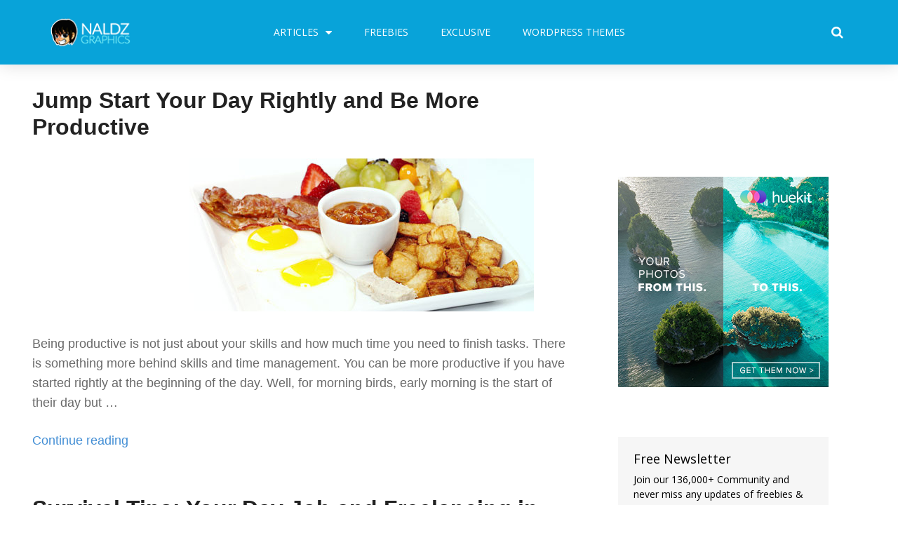

--- FILE ---
content_type: text/html; charset=UTF-8
request_url: https://naldzgraphics.net/tag/day/
body_size: 19064
content:
<!DOCTYPE html>
<html lang="en-US" prefix="og: http://ogp.me/ns#">
<head>
	<meta charset="UTF-8">
	<meta name="viewport" content="width=device-width, initial-scale=1.0, viewport-fit=cover" />		<meta name='robots' content='max-image-preview:large' />

<!-- Search Engine Optimization by Rank Math - https://s.rankmath.com/home -->
<title>day - Naldz Graphics</title>
<meta name="robots" content="follow, noindex"/>
<meta property="og:locale" content="en_US">
<meta property="og:type" content="object">
<meta property="og:title" content="day - Naldz Graphics">
<meta property="og:url" content="https://naldzgraphics.net/tag/day/">
<meta property="og:site_name" content="Naldz Graphics">
<meta name="twitter:card" content="summary_large_image">
<meta name="twitter:title" content="day - Naldz Graphics">
<meta name="twitter:site" content="@naldzgraphics">
<script type="application/ld+json" class="rank-math-schema">{
    "@context": "https://schema.org",
    "@graph": [
        {
            "@type": "Person",
            "@id": "https://naldzgraphics.net/#person",
            "name": "Ronald Bien",
            "image": {
                "@type": "ImageObject",
                "url": "https://naldzgraphics.net/wp-content/uploads/2017/09/logo.png"
            }
        },
        {
            "@type": "WebSite",
            "@id": "https://naldzgraphics.net/#website",
            "url": "https://naldzgraphics.net",
            "name": "Ronald Bien",
            "publisher": {
                "@id": "https://naldzgraphics.net/#person"
            },
            "inLanguage": "en-US",
            "potentialAction": {
                "@type": "SearchAction",
                "target": "https://naldzgraphics.net/?s={search_term_string}",
                "query-input": "required name=search_term_string"
            }
        },
        {
            "@type": "CollectionPage",
            "@id": "https://naldzgraphics.net/tag/day/#webpage",
            "url": "https://naldzgraphics.net/tag/day/",
            "name": "day - Naldz Graphics",
            "isPartOf": {
                "@id": "https://naldzgraphics.net/#website"
            },
            "inLanguage": "en-US"
        },
        {
            "@type": "ItemList",
            "itemListElement": [
                {
                    "@type": "ListItem",
                    "position": 1,
                    "url": "https://naldzgraphics.net/productive-jump-start/"
                },
                {
                    "@type": "ListItem",
                    "position": 2,
                    "url": "https://naldzgraphics.net/day-job-freelance/"
                }
            ],
            "mainEntityOfPage": {
                "@id": "https://naldzgraphics.net/tag/day/#webpage"
            }
        }
    ]
}</script>
<!-- /Rank Math WordPress SEO plugin -->

<link rel='dns-prefetch' href='//s.w.org' />
<link rel="alternate" type="application/rss+xml" title="Naldz Graphics &raquo; Feed" href="https://naldzgraphics.net/feed/" />
<link rel="alternate" type="application/rss+xml" title="Naldz Graphics &raquo; Comments Feed" href="https://naldzgraphics.net/comments/feed/" />
<link rel="alternate" type="application/rss+xml" title="Naldz Graphics &raquo; day Tag Feed" href="https://naldzgraphics.net/tag/day/feed/" />
		<script type="text/javascript">
			window._wpemojiSettings = {"baseUrl":"https:\/\/s.w.org\/images\/core\/emoji\/13.1.0\/72x72\/","ext":".png","svgUrl":"https:\/\/s.w.org\/images\/core\/emoji\/13.1.0\/svg\/","svgExt":".svg","source":{"concatemoji":"https:\/\/naldzgraphics.net\/wp-includes\/js\/wp-emoji-release.min.js?ver=5.8.12"}};
			!function(e,a,t){var n,r,o,i=a.createElement("canvas"),p=i.getContext&&i.getContext("2d");function s(e,t){var a=String.fromCharCode;p.clearRect(0,0,i.width,i.height),p.fillText(a.apply(this,e),0,0);e=i.toDataURL();return p.clearRect(0,0,i.width,i.height),p.fillText(a.apply(this,t),0,0),e===i.toDataURL()}function c(e){var t=a.createElement("script");t.src=e,t.defer=t.type="text/javascript",a.getElementsByTagName("head")[0].appendChild(t)}for(o=Array("flag","emoji"),t.supports={everything:!0,everythingExceptFlag:!0},r=0;r<o.length;r++)t.supports[o[r]]=function(e){if(!p||!p.fillText)return!1;switch(p.textBaseline="top",p.font="600 32px Arial",e){case"flag":return s([127987,65039,8205,9895,65039],[127987,65039,8203,9895,65039])?!1:!s([55356,56826,55356,56819],[55356,56826,8203,55356,56819])&&!s([55356,57332,56128,56423,56128,56418,56128,56421,56128,56430,56128,56423,56128,56447],[55356,57332,8203,56128,56423,8203,56128,56418,8203,56128,56421,8203,56128,56430,8203,56128,56423,8203,56128,56447]);case"emoji":return!s([10084,65039,8205,55357,56613],[10084,65039,8203,55357,56613])}return!1}(o[r]),t.supports.everything=t.supports.everything&&t.supports[o[r]],"flag"!==o[r]&&(t.supports.everythingExceptFlag=t.supports.everythingExceptFlag&&t.supports[o[r]]);t.supports.everythingExceptFlag=t.supports.everythingExceptFlag&&!t.supports.flag,t.DOMReady=!1,t.readyCallback=function(){t.DOMReady=!0},t.supports.everything||(n=function(){t.readyCallback()},a.addEventListener?(a.addEventListener("DOMContentLoaded",n,!1),e.addEventListener("load",n,!1)):(e.attachEvent("onload",n),a.attachEvent("onreadystatechange",function(){"complete"===a.readyState&&t.readyCallback()})),(n=t.source||{}).concatemoji?c(n.concatemoji):n.wpemoji&&n.twemoji&&(c(n.twemoji),c(n.wpemoji)))}(window,document,window._wpemojiSettings);
		</script>
		<style type="text/css">
img.wp-smiley,
img.emoji {
	display: inline !important;
	border: none !important;
	box-shadow: none !important;
	height: 1em !important;
	width: 1em !important;
	margin: 0 .07em !important;
	vertical-align: -0.1em !important;
	background: none !important;
	padding: 0 !important;
}
</style>
	<link data-optimized='1' rel='stylesheet' id='wp-block-library-css'  href='https://naldzgraphics.net/min/8159c.css' type='text/css' media='all' />
<style id='edd-downloads-style-inline-css' type='text/css'>
.edd-blocks__columns{grid-gap:1rem;display:grid}@media(min-width:600px){.edd-blocks__columns{grid-template-columns:repeat(2,50%)}}@media(min-width:960px){.edd-blocks__columns-3{grid-template-columns:repeat(3,1fr)}.edd-blocks__columns-4{grid-template-columns:repeat(4,1fr)}.edd-blocks__columns-5{grid-template-columns:repeat(5,1fr)}.edd-blocks__columns-6{grid-template-columns:repeat(6,1fr)}}.wp-block-edd-downloads .navigation{border:none;display:flex;gap:.5rem;justify-content:center;margin:2rem 0}.wp-block-edd-downloads .page-numbers{border:1px solid;border-radius:3px;padding:.5rem 1rem}.edd-blocks__downloads{display:grid;gap:2rem}.edd-blocks__columns .edd-blocks__download{display:flex;flex-direction:column;padding:1rem}.edd-blocks__columns .edd-blocks__download-content{flex-grow:1}.edd-blocks__download-image-link{border:none;padding:0}.edd-blocks__download-image-link img{display:block;height:auto;max-width:100%}.wp-block-edd-buy-button .edd-submit{display:table}.wp-block-edd-buy-button .aligncenter,.wp-block-edd-buy-button .alignwide{margin:0 auto}.wp-block-edd-buy-button .alignright{margin:0 0 0 auto}.wp-block-edd-buy-button .alignleft{margin:0 auto 0 0}.wp-block-edd-buy-button .alignwide{width:100%}

</style>
<style id='edd-buy-button-style-inline-css' type='text/css'>
.wp-block-edd-buy-button .edd-submit{display:table}.wp-block-edd-buy-button .aligncenter,.wp-block-edd-buy-button .alignwide{margin:0 auto}.wp-block-edd-buy-button .alignright{margin:0 0 0 auto}.wp-block-edd-buy-button .alignleft{margin:0 auto 0 0}.wp-block-edd-buy-button .alignwide{width:100%}

</style>
<style id='edd-login-style-inline-css' type='text/css'>
.screen-reader-text{clip:rect(1px,1px,1px,1px);word-wrap:normal!important;border:0;-webkit-clip-path:inset(50%);clip-path:inset(50%);height:1px;margin:-1px;overflow:hidden;padding:0;position:absolute;width:1px}.edd-blocks-form{border:1px solid var(--edd-blocks-light-grey);display:grid;gap:1.25rem;padding:2rem}.widget .edd-blocks-form{border:none;padding:0}.edd-blocks-form .edd-blocks-form__group,.edd-blocks-form legend{display:block;margin:0}.edd-blocks-form .edd-blocks-form__group>label{display:block;margin-bottom:.5rem!important}.edd-blocks-form input[type=email],.edd-blocks-form input[type=password],.edd-blocks-form input[type=text],.edd-blocks-form select{box-sizing:border-box;display:block;padding:4px 6px;width:100%}.edd-blocks-form .edd-blocks-form__halves{display:flex!important;gap:1rem;justify-content:space-between}@media(min-width:600px){.edd-blocks-form .edd-blocks-form__halves>*{flex-basis:50%}}p+.edd-blocks-form{margin-top:2rem}.edd-button-secondary,.edd-submit{transition:all .2s ease-in-out}.edd-button-secondary:active,.edd-button-secondary:hover,.edd-submit:active,.edd-submit:hover{transform:translateY(-1px)}.edd-button-secondary{background-color:var(--edd-blocks-light-grey);border:1px solid #ddd;border-radius:4px;color:unset;margin:0;padding:.5rem 1rem}.edd-button-secondary:disabled{opacity:.6}.wp-block-edd-login #pass-strength-result{background-color:#f0f0f1;border:1px solid #dcdcde;box-sizing:border-box;color:#1d2327;margin:-1px 1px 5px;opacity:0;padding:3px 5px;text-align:center}.wp-block-edd-login #pass-strength-result.short{background-color:#ffabaf;border-color:#e65054;opacity:1}.wp-block-edd-login #pass-strength-result.bad{background-color:#facfd2;border-color:#f86368;opacity:1}.wp-block-edd-login #pass-strength-result.good{background-color:#f5e6ab;border-color:#f0c33c;opacity:1}.wp-block-edd-login #pass-strength-result.strong{background-color:#b8e6bf;border-color:#68de7c;opacity:1}.wp-block-edd-login .wp-pwd.is-open{position:relative}.wp-block-edd-login .button.wp-hide-pw{background:transparent;border:1px solid transparent;box-shadow:none;color:#555;font-size:14px;height:2.5rem;line-height:2;margin:0;min-height:40px;min-width:40px;padding:5px 9px;position:absolute;right:0;top:0;width:2.5rem}.wp-block-edd-login .button.wp-hide-pw .dashicons{display:block}.wp-block-edd-login div.reset-pass-submit{align-items:center;display:flex;justify-content:space-between}.wp-block-edd-login .edd-alert p,.wp-block-edd-login p{margin:0;padding:0}

</style>
<style id='edd-register-style-inline-css' type='text/css'>
.screen-reader-text{clip:rect(1px,1px,1px,1px);word-wrap:normal!important;border:0;-webkit-clip-path:inset(50%);clip-path:inset(50%);height:1px;margin:-1px;overflow:hidden;padding:0;position:absolute;width:1px}.edd-blocks-form{border:1px solid var(--edd-blocks-light-grey);display:grid;gap:1.25rem;padding:2rem}.widget .edd-blocks-form{border:none;padding:0}.edd-blocks-form .edd-blocks-form__group,.edd-blocks-form legend{display:block;margin:0}.edd-blocks-form .edd-blocks-form__group>label{display:block;margin-bottom:.5rem!important}.edd-blocks-form input[type=email],.edd-blocks-form input[type=password],.edd-blocks-form input[type=text],.edd-blocks-form select{box-sizing:border-box;display:block;padding:4px 6px;width:100%}.edd-blocks-form .edd-blocks-form__halves{display:flex!important;gap:1rem;justify-content:space-between}@media(min-width:600px){.edd-blocks-form .edd-blocks-form__halves>*{flex-basis:50%}}p+.edd-blocks-form{margin-top:2rem}.edd-button-secondary,.edd-submit{transition:all .2s ease-in-out}.edd-button-secondary:active,.edd-button-secondary:hover,.edd-submit:active,.edd-submit:hover{transform:translateY(-1px)}.edd-button-secondary{background-color:var(--edd-blocks-light-grey);border:1px solid #ddd;border-radius:4px;color:unset;margin:0;padding:.5rem 1rem}.edd-button-secondary:disabled{opacity:.6}.wp-block-edd-register .edd-blocks-form__group-password .edd-blocks-form__control{position:relative}.wp-block-edd-register #pass-strength-result{background-color:#f0f0f1;border:1px solid #dcdcde;box-sizing:border-box;color:#1d2327;margin:-1px 1px 5px;opacity:0;padding:3px 5px;text-align:center}.wp-block-edd-register #pass-strength-result.short{background-color:#ffabaf;border-color:#e65054;opacity:1}.wp-block-edd-register #pass-strength-result.bad{background-color:#facfd2;border-color:#f86368;opacity:1}.wp-block-edd-register #pass-strength-result.good{background-color:#f5e6ab;border-color:#f0c33c;opacity:1}.wp-block-edd-register #pass-strength-result.strong{background-color:#b8e6bf;border-color:#68de7c;opacity:1}.wp-block-edd-register .wp-pwd.is-open{position:relative}.wp-block-edd-register .button.wp-hide-pw{background:transparent;border:1px solid transparent;box-shadow:none;color:#555;font-size:14px;height:2.5rem;line-height:2;margin:0;min-height:40px;min-width:40px;padding:5px 9px;position:absolute;right:0;top:0;width:2.5rem}.wp-block-edd-register .button.wp-hide-pw .dashicons{display:block}.wp-block-edd-register div.edd-blocks-form__group-submit{align-items:center;display:flex;justify-content:space-between}.wp-block-edd-register .edd-alert p,.wp-block-edd-register p{margin:0;padding:0}

</style>
<style id='edd-order-history-style-inline-css' type='text/css'>
.edd-blocks__columns{grid-gap:1rem;display:grid}@media(min-width:600px){.edd-blocks__columns{grid-template-columns:repeat(2,50%)}}@media(min-width:960px){.edd-blocks__columns-3{grid-template-columns:repeat(3,1fr)}.edd-blocks__columns-4{grid-template-columns:repeat(4,1fr)}.edd-blocks__columns-5{grid-template-columns:repeat(5,1fr)}.edd-blocks__columns-6{grid-template-columns:repeat(6,1fr)}}.edd-blocks-form{border:1px solid var(--edd-blocks-light-grey);display:grid;gap:1.25rem;padding:2rem}.widget .edd-blocks-form{border:none;padding:0}.edd-blocks-form .edd-blocks-form__group,.edd-blocks-form legend{display:block;margin:0}.edd-blocks-form .edd-blocks-form__group>label{display:block;margin-bottom:.5rem!important}.edd-blocks-form input[type=email],.edd-blocks-form input[type=password],.edd-blocks-form input[type=text],.edd-blocks-form select{box-sizing:border-box;display:block;padding:4px 6px;width:100%}.edd-blocks-form .edd-blocks-form__halves{display:flex!important;gap:1rem;justify-content:space-between}@media(min-width:600px){.edd-blocks-form .edd-blocks-form__halves>*{flex-basis:50%}}p+.edd-blocks-form{margin-top:2rem}.edd-button-secondary,.edd-submit{transition:all .2s ease-in-out}.edd-button-secondary:active,.edd-button-secondary:hover,.edd-submit:active,.edd-submit:hover{transform:translateY(-1px)}.edd-button-secondary{background-color:var(--edd-blocks-light-grey);border:1px solid #ddd;border-radius:4px;color:unset;margin:0;padding:.5rem 1rem}.edd-button-secondary:disabled{opacity:.6}.edd-blocks__orders-grid{display:grid;gap:1rem}.edd-blocks-orders__order{border:1px solid var(--edd-blocks-light-grey);display:flex;flex-direction:column;gap:1rem;padding:1rem}.edd-blocks-orders__order-data,.edd-blocks-orders__order-header{display:flex;flex-wrap:wrap;justify-content:space-between}.edd-blocks-orders__order-header{border-bottom:1px solid var(--edd-blocks-light-grey);padding-bottom:.5rem}.edd-blocks-orders__order-id{font-weight:700}.edd-blocks-orders__order-details{flex-basis:100%}

</style>
<style id='edd-confirmation-style-inline-css' type='text/css'>
.edd-blocks__row{align-items:center;display:grid;gap:1rem}.edd-blocks__row-label{font-weight:700}@media(min-width:480px){.edd-blocks__row{grid-template-columns:1fr 1fr}.edd-blocks__row>div:last-of-type:not(:first-of-type){text-align:right}.edd-blocks__row>div:only-child{grid-column:1/span 2}}.edd-blocks-receipt__items,.edd-blocks-receipt__totals{border:1px solid var(--edd-blocks-light-grey);display:grid;margin:0 auto 1.5rem;padding:1rem}.edd-blocks-receipt__row-item{border-bottom:1px solid var(--edd-blocks-light-grey);padding:.5rem 0}.edd-blocks-receipt__row-item:last-child{border-bottom:none!important}.edd-blocks-receipt__row-header{border-bottom:1px solid var(--edd-blocks-light-grey);font-size:1.1rem;font-weight:700;padding-bottom:.5rem}

</style>
<style id='edd-receipt-style-inline-css' type='text/css'>
.screen-reader-text{clip:rect(1px,1px,1px,1px);word-wrap:normal!important;border:0;-webkit-clip-path:inset(50%);clip-path:inset(50%);height:1px;margin:-1px;overflow:hidden;padding:0;position:absolute;width:1px}.edd-blocks__row{align-items:center;display:grid;gap:1rem}.edd-blocks__row-label{font-weight:700}@media(min-width:480px){.edd-blocks__row{grid-template-columns:1fr 1fr}.edd-blocks__row>div:last-of-type:not(:first-of-type){text-align:right}.edd-blocks__row>div:only-child{grid-column:1/span 2}}.edd-blocks-form{border:1px solid var(--edd-blocks-light-grey);display:grid;gap:1.25rem;padding:2rem}.widget .edd-blocks-form{border:none;padding:0}.edd-blocks-form .edd-blocks-form__group,.edd-blocks-form legend{display:block;margin:0}.edd-blocks-form .edd-blocks-form__group>label{display:block;margin-bottom:.5rem!important}.edd-blocks-form input[type=email],.edd-blocks-form input[type=password],.edd-blocks-form input[type=text],.edd-blocks-form select{box-sizing:border-box;display:block;padding:4px 6px;width:100%}.edd-blocks-form .edd-blocks-form__halves{display:flex!important;gap:1rem;justify-content:space-between}@media(min-width:600px){.edd-blocks-form .edd-blocks-form__halves>*{flex-basis:50%}}p+.edd-blocks-form{margin-top:2rem}.edd-button-secondary,.edd-submit{transition:all .2s ease-in-out}.edd-button-secondary:active,.edd-button-secondary:hover,.edd-submit:active,.edd-submit:hover{transform:translateY(-1px)}.edd-button-secondary{background-color:var(--edd-blocks-light-grey);border:1px solid #ddd;border-radius:4px;color:unset;margin:0;padding:.5rem 1rem}.edd-button-secondary:disabled{opacity:.6}.edd-blocks-receipt__items,.edd-blocks-receipt__totals{border:1px solid var(--edd-blocks-light-grey);display:grid;margin:0 auto 1.5rem;padding:1rem}.edd-blocks-receipt__row-item{border-bottom:1px solid var(--edd-blocks-light-grey);padding:.5rem 0}.edd-blocks-receipt__row-item:last-child{border-bottom:none!important}.edd-blocks-receipt__row-header{border-bottom:1px solid var(--edd-blocks-light-grey);font-size:1.1rem;font-weight:700;padding-bottom:.5rem}.edd-blocks-receipt__items .edd-blocks__row{border-bottom:1px solid var(--edd-blocks-light-grey);padding:.5rem 0}

</style>
<style id='edd-terms-style-inline-css' type='text/css'>
.edd-blocks__columns{grid-gap:1rem;display:grid}@media(min-width:600px){.edd-blocks__columns{grid-template-columns:repeat(2,50%)}}@media(min-width:960px){.edd-blocks__columns-3{grid-template-columns:repeat(3,1fr)}.edd-blocks__columns-4{grid-template-columns:repeat(4,1fr)}.edd-blocks__columns-5{grid-template-columns:repeat(5,1fr)}.edd-blocks__columns-6{grid-template-columns:repeat(6,1fr)}}.wp-block-edd-terms{grid-gap:1rem;display:grid}.wp-block-edd-terms img{display:block;height:auto;max-width:100%}.edd-blocks__term-title{align-items:center;display:flex;gap:.5rem}

</style>
<style id='edd-cart-style-inline-css' type='text/css'>
.edd-blocks-form__cart .edd_cart_remove_item_btn{border:none;margin-left:.5rem;padding:0;text-decoration:none}.edd-blocks-form__cart .edd_cart_remove_item_btn svg{opacity:.6}.edd-blocks-form__cart .edd_cart_remove_item_btn svg:hover{opacity:.9}.edd-blocks-form__cart #edd_checkout_cart{border:1px solid #eee;display:grid}.edd-blocks-form__cart .edd_cart_item_name{display:grid;gap:1rem}.edd-blocks-form__cart .edd_cart_item_name .edd_cart_actions{align-items:center;display:inline-flex;flex-basis:100%;gap:.5rem}.edd-blocks-form__cart .edd_cart_item_name .edd_cart_actions label{margin:0!important}.edd-blocks-form__cart .edd_cart_item_name .edd_cart_actions input.edd-item-quantity{width:3rem!important}.edd-blocks-form__cart .edd_checkout_cart_item_title{align-items:center;display:flex;gap:1rem}.edd-blocks-form__cart .edd_cart_fee_amount,.edd-blocks-form__cart .edd_cart_item_price{align-items:center;display:flex;gap:.5rem}@media(min-width:480px){.edd-blocks-form__cart .edd_cart_fee_amount,.edd-blocks-form__cart .edd_cart_item_price{justify-content:flex-end}}.edd-blocks-form__cart .edd-blocks-cart__row{align-items:center;display:flex;flex-wrap:wrap;gap:1rem;padding:1.5rem}.edd-blocks-form__cart .edd-blocks-cart__row>div:last-of-type:not(:first-of-type){flex:1 1 110px}@media(min-width:480px){.edd-blocks-form__cart .edd-blocks-cart__row>div:last-of-type:not(:first-of-type){text-align:right}}.edd-blocks-form__cart .edd-blocks-cart__items,.edd-blocks-form__cart .edd-blocks-cart__row-header{border-bottom:1px solid #eee}.edd-blocks-form__cart .edd-blocks-cart__row-header,.edd-blocks-form__cart .edd_cart_total{font-weight:700}.edd-blocks-form__cart .edd-blocks-cart__row-footer{text-align:right}.edd-blocks-form__cart .edd-blocks-cart__row-footer>div:only-child{flex-grow:1}.edd-blocks-form__cart .edd-blocks-cart__action-remove,.edd-blocks-form__cart .edd_discount_remove{background:url([data-uri]) 50% no-repeat;background-size:1em;box-shadow:none!important;display:block;height:1em;opacity:.6;top:0;width:1em}.edd-blocks-form__cart .edd-blocks-cart__action-remove:hover,.edd-blocks-form__cart .edd_discount_remove:hover{background-position:50%;opacity:1}.edd-blocks-form__cart .edd_cart_item_image img{display:block}.edd-blocks__cart-mini,.edd-blocks__cart-mini a{align-items:center;color:unset;display:flex;gap:.25rem;justify-content:flex-end;text-decoration:none}.edd-blocks__cart-mini a svg,.edd-blocks__cart-mini svg{fill:none;height:1.5rem;width:1.5rem}.wp-block-edd-cart .edd-blocks-cart__row-footer{padding:.5rem 1.5rem}

</style>
<link data-optimized='1' rel='stylesheet' id='edd-checkout-style-css'  href='https://naldzgraphics.net/min/2a54d.css' type='text/css' media='all' />
<link data-optimized='1' rel='stylesheet' id='edd-styles-css'  href='https://naldzgraphics.net/min/348dc.css' type='text/css' media='all' />
<style id='edd-styles-inline-css' type='text/css'>
body{--edd-blocks-light-grey:#eee;}
</style>
<link data-optimized='1' rel='stylesheet' id='themedd-css'  href='https://naldzgraphics.net/min/8faa8.css' type='text/css' media='all' />
<link data-optimized='1' rel='stylesheet' id='elementor-icons-css'  href='https://naldzgraphics.net/min/73176.css' type='text/css' media='all' />
<link data-optimized='1' rel='stylesheet' id='elementor-animations-css'  href='https://naldzgraphics.net/min/87446.css' type='text/css' media='all' />
<link data-optimized='1' rel='stylesheet' id='elementor-frontend-legacy-css'  href='https://naldzgraphics.net/min/c80c8.css' type='text/css' media='all' />
<link data-optimized='1' rel='stylesheet' id='elementor-frontend-css'  href='https://naldzgraphics.net/min/ab933.css' type='text/css' media='all' />
<link data-optimized='1' rel='stylesheet' id='elementor-post-56344-css'  href='https://naldzgraphics.net/min/f1d45.css' type='text/css' media='all' />
<link data-optimized='1' rel='stylesheet' id='elementor-pro-css'  href='https://naldzgraphics.net/min/3c3c5.css' type='text/css' media='all' />
<link data-optimized='1' rel='stylesheet' id='font-awesome-css'  href='https://naldzgraphics.net/min/1be89.css' type='text/css' media='all' />
<link data-optimized='1' rel='stylesheet' id='elementor-global-css'  href='https://naldzgraphics.net/min/a8e52.css' type='text/css' media='all' />
<link data-optimized='1' rel='stylesheet' id='elementor-post-55795-css'  href='https://naldzgraphics.net/min/b4a1b.css' type='text/css' media='all' />
<link data-optimized='1' rel='stylesheet' id='elementor-post-56049-css'  href='https://naldzgraphics.net/min/89afb.css' type='text/css' media='all' />
<link rel='stylesheet' id='google-fonts-1-css'  href='https://fonts.googleapis.com/css?family=Open+Sans%3A100%2C100italic%2C200%2C200italic%2C300%2C300italic%2C400%2C400italic%2C500%2C500italic%2C600%2C600italic%2C700%2C700italic%2C800%2C800italic%2C900%2C900italic%7CRoboto%3A100%2C100italic%2C200%2C200italic%2C300%2C300italic%2C400%2C400italic%2C500%2C500italic%2C600%2C600italic%2C700%2C700italic%2C800%2C800italic%2C900%2C900italic&#038;ver=5.8.12' type='text/css' media='all' />
<script type='text/javascript' src='https://naldzgraphics.net/wp-includes/js/jquery/jquery.min.js?ver=3.6.0' id='jquery-core-js'></script>
<script data-optimized='1' type='text/javascript' src='https://naldzgraphics.net/min/12b99.js' id='jquery-migrate-js' defer data-deferred="1"></script>
<link rel="https://api.w.org/" href="https://naldzgraphics.net/wp-json/" /><link rel="alternate" type="application/json" href="https://naldzgraphics.net/wp-json/wp/v2/tags/2154" /><link rel="EditURI" type="application/rsd+xml" title="RSD" href="https://naldzgraphics.net/xmlrpc.php?rsd" />
<link rel="wlwmanifest" type="application/wlwmanifest+xml" href="https://naldzgraphics.net/wp-includes/wlwmanifest.xml" /> 
<meta name="generator" content="WordPress 5.8.12" />
<meta name="generator" content="Easy Digital Downloads v3.1.0.7" />

					<style id="themedd-custom-css" type="text/css">
			.site-description { color:#a2a2a2;}a { color:#448fd5;}a:hover { color:#215b92;}#masthead { background-color:#ffffff;}.main-navigation a { color:#696969;}.main-navigation li:hover > a, .main-navigation li.focus > a { color:#222222;}.main-navigation .current-menu-item > a, .main-navigation .current_page_ancestor > a, .main-navigation .current_page_ancestor > a:hover, .main-navigation li.current_page_ancestor:hover > a { color:#222222;}.main-navigation ul ul li, .main-navigation ul ul { background:#222222;}.main-navigation .sub-menu a { color:#a2a2a2;}.main-navigation .sub-menu li:hover > a, .main-navigation .sub-menu li.focus > a { color:#ffffff;}.main-navigation .sub-menu .current-menu-item a { color:#ffffff;}.main-navigation .sub-menu .current-menu-item a:hover { color:#ffffff;}#site-header-secondary-menu a { color:#696969;}#site-header-secondary-menu a:hover { color:#222222;}.navCart-mobile .navCart-icon { fill:#222222;}.navCart-icon { fill:#222222;}.button, button, input[type="submit"], #submit { background:#448fd5; border-color: #448fd5; }.button:hover, .button:focus, button:hover, input[type="submit"]:hover, #submit:hover { background:#2f83d0; border-color: #2f83d0; }.button, button, input[type="submit"], #submit { color:#ffffff; }.button:hover, button:hover, input[type="submit"]:hover, #submit:hover { color:#ffffff; }.site-header-menu .search-form .search-field, .site-header-menu .search-form .search-submit { background:#f5f5f5; }.site-header-menu .search-form .search-field { color:#696969; }.site-header-menu .search-form .search-submit svg * { stroke:#696969; }#menu-toggle { background:#222222; border-color: #222222; }#menu-toggle { color:#ffffff; }#mobile-menu a, #mobile-menu .current-menu-item > a, .dropdown-toggle, .dropdown-toggle:hover  { color:#222222; }#mobile-menu .search-form .search-field, #mobile-menu .search-form .search-submit { background:#f5f5f5; }#mobile-menu .search-form .search-field { color:#696969; }#mobile-menu .search-form .search-submit svg * { stroke:#696969; }.site-footer { background-color:#ffffff; }.site-footer { color:#a2a2a2; }.site-footer a { color:#a2a2a2; }.site-footer a:hover { color:#222222; }.site-footer h1, .site-footer h2, .site-footer h3, .site-footer h4, .site-footer h5, .site-footer h6 { color:#222222; }.site-info { color:#a2a2a2; }		</style>
		
	<link rel="icon" href="https://naldzgraphics.net/wp-content/uploads/2017/09/cropped-naldzgraphics-32x32.png" sizes="32x32" />
<link rel="icon" href="https://naldzgraphics.net/wp-content/uploads/2017/09/cropped-naldzgraphics-192x192.png" sizes="192x192" />
<link rel="apple-touch-icon" href="https://naldzgraphics.net/wp-content/uploads/2017/09/cropped-naldzgraphics-180x180.png" />
<meta name="msapplication-TileImage" content="https://naldzgraphics.net/wp-content/uploads/2017/09/cropped-naldzgraphics-270x270.png" />
		<style type="text/css" id="wp-custom-css">
			/*
You can add your own CSS here.

Click the help icon above to learn more.
*/

.edd_download_image,
.edd-download .post-thumbnail {
    background: #f9fbf9; /* The background color for the download grid and single download page */
}

.edd_download_image {
    overflow: hidden;
}

.edd_download_image a:hover img { 
    top: 0;
}

.entry-date, .byline {
    display: none;
}

.rpwe-block h3 {
	font-size: 14px;
}

.rpwe-block a {
    font-family: Open Sans,serif !important;
}

input[type=email],
input[type=email]:focus,
input[type=text],
input[type=text]:focus,
input[type=password],
input[type=password]:focus,
textarea,
textarea:focus {
    border: 1px solid #ddd;
    border-bottom: 2px solid #ddd;
    background: #fff;
    width: 100%
}		</style>
		</head>
<body class="archive tag tag-day tag-2154 wp-custom-logo edd-js-none edd-empty-cart elementor-default elementor-kit-56344">

		<div data-elementor-type="header" data-elementor-id="55795" class="elementor elementor-55795 elementor-location-header" data-elementor-settings="[]">
		<div class="elementor-section-wrap">
					<header class="elementor-section elementor-top-section elementor-element elementor-element-4624a976 elementor-section-content-middle elementor-section-boxed elementor-section-height-default elementor-section-height-default" data-id="4624a976" data-element_type="section" data-settings="{&quot;background_background&quot;:&quot;classic&quot;,&quot;sticky&quot;:&quot;top&quot;,&quot;sticky_on&quot;:[&quot;desktop&quot;,&quot;tablet&quot;,&quot;mobile&quot;],&quot;sticky_offset&quot;:0,&quot;sticky_effects_offset&quot;:0}">
							<div class="elementor-background-overlay"></div>
							<div class="elementor-container elementor-column-gap-no">
							<div class="elementor-row">
					<div class="elementor-column elementor-col-25 elementor-top-column elementor-element elementor-element-608aac01" data-id="608aac01" data-element_type="column">
			<div class="elementor-column-wrap elementor-element-populated">
							<div class="elementor-widget-wrap">
						<div class="elementor-element elementor-element-2df2cd77 elementor-widget elementor-widget-theme-site-logo elementor-widget-image" data-id="2df2cd77" data-element_type="widget" data-widget_type="theme-site-logo.default">
				<div class="elementor-widget-container">
					<div class="elementor-image">
											<a href="https://naldzgraphics.net">
							<img width="122" height="47" src="https://naldzgraphics.net/wp-content/uploads/2017/09/logo.png" class="attachment-full size-full" alt="" loading="lazy" />								</a>
											</div>
				</div>
				</div>
						</div>
					</div>
		</div>
				<div class="elementor-column elementor-col-50 elementor-top-column elementor-element elementor-element-3b4b2ead" data-id="3b4b2ead" data-element_type="column">
			<div class="elementor-column-wrap elementor-element-populated">
							<div class="elementor-widget-wrap">
						<div class="elementor-element elementor-element-786c00c0 elementor-nav-menu__align-center elementor-nav-menu--dropdown-mobile elementor-nav-menu--stretch elementor-nav-menu__text-align-center elementor-nav-menu--indicator-classic elementor-nav-menu--toggle elementor-nav-menu--burger elementor-widget elementor-widget-nav-menu" data-id="786c00c0" data-element_type="widget" data-settings="{&quot;full_width&quot;:&quot;stretch&quot;,&quot;layout&quot;:&quot;horizontal&quot;,&quot;toggle&quot;:&quot;burger&quot;}" data-widget_type="nav-menu.default">
				<div class="elementor-widget-container">
						<nav role="navigation" class="elementor-nav-menu--main elementor-nav-menu__container elementor-nav-menu--layout-horizontal e--pointer-underline e--animation-grow"><ul id="menu-1-786c00c0" class="elementor-nav-menu"><li class="menu-item menu-item-type-custom menu-item-object-custom menu-item-home menu-item-has-children menu-item-24982"><a href="https://naldzgraphics.net" class="elementor-item">Articles</a>
<ul class="sub-menu elementor-nav-menu--dropdown">
	<li class="menu-item menu-item-type-taxonomy menu-item-object-category menu-item-49674"><a href="https://naldzgraphics.net/category/tutorials/" class="elementor-sub-item">Tutorials</a></li>
	<li class="menu-item menu-item-type-taxonomy menu-item-object-category menu-item-55869"><a href="https://naldzgraphics.net/category/inspirations/" class="elementor-sub-item">Inspirations</a></li>
	<li class="menu-item menu-item-type-taxonomy menu-item-object-category menu-item-55867"><a href="https://naldzgraphics.net/category/photography/" class="elementor-sub-item">Photography</a></li>
	<li class="menu-item menu-item-type-taxonomy menu-item-object-category menu-item-55747"><a href="https://naldzgraphics.net/category/tips/" class="elementor-sub-item">Tips</a></li>
	<li class="menu-item menu-item-type-taxonomy menu-item-object-category menu-item-55868"><a href="https://naldzgraphics.net/category/freelancing/" class="elementor-sub-item">Freelance</a></li>
</ul>
</li>
<li class="menu-item menu-item-type-taxonomy menu-item-object-category menu-item-49673"><a href="https://naldzgraphics.net/category/freebies/" class="elementor-item">Freebies</a></li>
<li class="menu-item menu-item-type-custom menu-item-object-custom menu-item-56136"><a href="https://naldzgraphics.net/downloads/" class="elementor-item">Exclusive</a></li>
<li class="menu-item menu-item-type-taxonomy menu-item-object-category menu-item-49675"><a href="https://naldzgraphics.net/category/resources/" class="elementor-item">WordPress Themes</a></li>
</ul></nav>
					<div class="elementor-menu-toggle" role="button" tabindex="0" aria-label="Menu Toggle" aria-expanded="false">
			<i class="eicon-menu-bar" aria-hidden="true"></i>
			<span class="elementor-screen-only">Menu</span>
		</div>
			<nav class="elementor-nav-menu--dropdown elementor-nav-menu__container" role="navigation" aria-hidden="true"><ul id="menu-2-786c00c0" class="elementor-nav-menu"><li class="menu-item menu-item-type-custom menu-item-object-custom menu-item-home menu-item-has-children menu-item-24982"><a href="https://naldzgraphics.net" class="elementor-item">Articles</a>
<ul class="sub-menu elementor-nav-menu--dropdown">
	<li class="menu-item menu-item-type-taxonomy menu-item-object-category menu-item-49674"><a href="https://naldzgraphics.net/category/tutorials/" class="elementor-sub-item">Tutorials</a></li>
	<li class="menu-item menu-item-type-taxonomy menu-item-object-category menu-item-55869"><a href="https://naldzgraphics.net/category/inspirations/" class="elementor-sub-item">Inspirations</a></li>
	<li class="menu-item menu-item-type-taxonomy menu-item-object-category menu-item-55867"><a href="https://naldzgraphics.net/category/photography/" class="elementor-sub-item">Photography</a></li>
	<li class="menu-item menu-item-type-taxonomy menu-item-object-category menu-item-55747"><a href="https://naldzgraphics.net/category/tips/" class="elementor-sub-item">Tips</a></li>
	<li class="menu-item menu-item-type-taxonomy menu-item-object-category menu-item-55868"><a href="https://naldzgraphics.net/category/freelancing/" class="elementor-sub-item">Freelance</a></li>
</ul>
</li>
<li class="menu-item menu-item-type-taxonomy menu-item-object-category menu-item-49673"><a href="https://naldzgraphics.net/category/freebies/" class="elementor-item">Freebies</a></li>
<li class="menu-item menu-item-type-custom menu-item-object-custom menu-item-56136"><a href="https://naldzgraphics.net/downloads/" class="elementor-item">Exclusive</a></li>
<li class="menu-item menu-item-type-taxonomy menu-item-object-category menu-item-49675"><a href="https://naldzgraphics.net/category/resources/" class="elementor-item">WordPress Themes</a></li>
</ul></nav>
				</div>
				</div>
						</div>
					</div>
		</div>
				<div class="elementor-column elementor-col-25 elementor-top-column elementor-element elementor-element-261ac1b6" data-id="261ac1b6" data-element_type="column">
			<div class="elementor-column-wrap elementor-element-populated">
							<div class="elementor-widget-wrap">
						<div class="elementor-element elementor-element-f03d35b elementor-search-form--skin-full_screen elementor-widget elementor-widget-search-form" data-id="f03d35b" data-element_type="widget" data-settings="{&quot;skin&quot;:&quot;full_screen&quot;}" data-widget_type="search-form.default">
				<div class="elementor-widget-container">
					<form class="elementor-search-form" role="search" action="https://naldzgraphics.net" method="get">
									<div class="elementor-search-form__toggle">
									<i class="fa fa-search" aria-hidden="true"></i>
								<span class="elementor-screen-only">Search</span>
			</div>
						<div class="elementor-search-form__container">
								<input placeholder="Type keyword here" class="elementor-search-form__input" type="search" name="s" title="Search" value="">
																<div class="dialog-lightbox-close-button dialog-close-button">
					<i class="eicon-close" aria-hidden="true"></i>
					<span class="elementor-screen-only">Close</span>
				</div>
							</div>
		</form>
				</div>
				</div>
				<div class="elementor-element elementor-element-edccfc1 elementor-widget elementor-widget-html" data-id="edccfc1" data-element_type="widget" data-widget_type="html.default">
				<div class="elementor-widget-container">
			<!-- BuySellAds Ad Code -->
<script type="text/javascript">
(function(){
  var bsa = document.createElement('script');
     bsa.type = 'text/javascript';
     bsa.async = true;
     bsa.src = '//s3.buysellads.com/ac/bsa.js';
  (document.getElementsByTagName('head')[0]||document.getElementsByTagName('body')[0]).appendChild(bsa);
})();
</script>
<!-- End BuySellAds Ad Code -->		</div>
				</div>
						</div>
					</div>
		</div>
								</div>
					</div>
		</header>
				</div>
		</div>
		
<div class="content-wrapper">

	<div id="primary" class="content-area col-xs-12 col-md-8">
		<main id="main" class="site-main" role="main">
			
<article id="post-24440" class="post-24440 post type-post status-publish format-standard has-post-thumbnail hentry category-tips tag-day tag-jump tag-productive tag-productivity tag-start">

	<header class="entry-header">
		<div class="entry-meta"><span class="posted-on"><span class="screen-reader-text">Posted on</span> <a href="https://naldzgraphics.net/productive-jump-start/" rel="bookmark"><time class="entry-date published" datetime="2012-12-27T10:30:12+00:00">December 27, 2012</time><time class="updated" datetime="2016-10-08T03:43:35+00:00">October 8, 2016</time></a></span></div>		<h2 class="entry-title"><a href="https://naldzgraphics.net/productive-jump-start/" rel="bookmark">Jump Start Your Day Rightly and Be More Productive</a></h2>	</header>

	
	<a class="post-thumbnail" href="https://naldzgraphics.net/productive-jump-start/" aria-hidden="true">
		<img width="660" height="218" src="https://naldzgraphics.net/wp-content/uploads/2012/12/productive-jump-start.jpg" class="attachment-post-thumbnail size-post-thumbnail wp-post-image" alt="Jump Start Your Day Rightly and Be More Productive" loading="lazy" srcset="https://naldzgraphics.net/wp-content/uploads/2012/12/productive-jump-start.jpg 660w, https://naldzgraphics.net/wp-content/uploads/2012/12/productive-jump-start-300x99.jpg 300w" sizes="(max-width: 660px) 100vw, 660px" />	</a>

	
	
		<div class="entry-summary">
			<p>Being productive is not just about your skills and how much time you need to finish tasks. There is something more behind skills and time management. You can be more productive if you have started rightly at the beginning of the day. Well, for morning birds, early morning is the start of their day but &hellip; </p>
<p class="link-more"><a href="https://naldzgraphics.net/productive-jump-start/" class="more-link">Continue reading<span class="screen-reader-text"> &#8220;Jump Start Your Day Rightly and Be More Productive&#8221;</span></a></p>
		</div>

	
</article>

<article id="post-24358" class="post-24358 post type-post status-publish format-standard has-post-thumbnail hentry category-freelancing tag-day tag-freelance tag-freelancer tag-freelancing-2 tag-job tag-tips tag-work">

	<header class="entry-header">
		<div class="entry-meta"><span class="posted-on"><span class="screen-reader-text">Posted on</span> <a href="https://naldzgraphics.net/day-job-freelance/" rel="bookmark"><time class="entry-date published" datetime="2012-12-21T10:45:37+00:00">December 21, 2012</time><time class="updated" datetime="2016-10-08T03:45:10+00:00">October 8, 2016</time></a></span></div>		<h2 class="entry-title"><a href="https://naldzgraphics.net/day-job-freelance/" rel="bookmark">Survival Tips: Your Day Job and Freelancing in One</a></h2>	</header>

	
	<a class="post-thumbnail" href="https://naldzgraphics.net/day-job-freelance/" aria-hidden="true">
		<img width="660" height="218" src="https://naldzgraphics.net/wp-content/uploads/2012/12/day-job-freelance.jpg" class="attachment-post-thumbnail size-post-thumbnail wp-post-image" alt="Survival Tips: Your Day Job and Freelancing in One" loading="lazy" srcset="https://naldzgraphics.net/wp-content/uploads/2012/12/day-job-freelance.jpg 660w, https://naldzgraphics.net/wp-content/uploads/2012/12/day-job-freelance-300x99.jpg 300w" sizes="(max-width: 660px) 100vw, 660px" />	</a>

	
	
		<div class="entry-summary">
			<p>Some people are working for a day job and are also eyeing to work as a freelancer. Why not? Well, if you look at this like a circus of jobs here and there, your view is right but like a circus, it can also be so much fun when done rightly. One thing that you &hellip; </p>
<p class="link-more"><a href="https://naldzgraphics.net/day-job-freelance/" class="more-link">Continue reading<span class="screen-reader-text"> &#8220;Survival Tips: Your Day Job and Freelancing in One&#8221;</span></a></p>
		</div>

	
</article>
		</main>
	</div>

	
<div id="secondary" class="col-xs-12 col-md-4">
	<div id="primary-sidebar" class="primary-sidebar widget-area" role="complementary">

		
		<section id="custom_html-5" class="widget_text widget widget_custom_html"><div class="textwidget custom-html-widget"><!-- BuySellAds Zone Code -->
<div id="bsap_1237338" class="bsarocks bsap_846ae31b2e30f0fe86415060a6524d29"></div>
<!-- End BuySellAds Zone Code --></div></section><section id="custom_html-3" class="widget_text widget widget_custom_html"><div class="textwidget custom-html-widget"><!-- BuySellAds Zone Code -->
<div id="bsap_1305315" class="bsarocks bsap_846ae31b2e30f0fe86415060a6524d29"></div>
<!-- End BuySellAds Zone Code --></div></section><section id="custom_html-7" class="widget_text widget widget_custom_html"><div class="textwidget custom-html-widget"><a href="https://huekit.com/" rel="nofollow"><img src="https://naldzgraphics.net/wp-content/uploads/2018/05/huekit-ad-box.jpg" title="huekit lightroom presets"/></a></div></section><section id="custom_html-6" class="widget_text widget widget_custom_html"><div class="textwidget custom-html-widget"><iframe src="https://landing.mailerlite.com/webforms/landing/p3a3w1" style="border: none; width: 300px; height: 304px;"></iframe></div></section><style>.rpwe-block ul {
    list-style: none !important;
    margin-left: 0 !important;
    padding-left: 0 !important;
}
.rpwe-block li {
    border-bottom: 1px solid #eee;
    margin-bottom: 10px;
    margin-right: 20px;
    padding-bottom: 10px;
    list-style-type: none;
}
.rpwe-block a {
    display: inline !important;
    text-decoration: none;
}
.rpwe-block h3 {
    background: none !important;
    clear: none;
    margin-bottom: 0 !important;
    margin-top: 0 !important;
    padding-top: 14px;
    font-weight: 400;
    font-size: 14px !important;
    line-height: 1.5em;
}
.rpwe-thumb {
    border: 1px solid #eee !important;
    box-shadow: none !important;
    margin: 2px 10px 2px 0;
    padding: 3px !important;
}
.rpwe-summary {
    font-size: 12px;
}
.rpwe-time {
    color: #bbb;
    font-size: 11px;
}
.rpwe-alignleft {
    display: inline;
    float: left;
}
.rpwe-alignright {
    display: inline;
    float: right;
}
.rpwe-aligncenter {
    display: block;
    margin-left: auto;
    margin-right: auto;
}
.rpwe-clearfix:before,.rpwe-clearfix:after {
    content: "";
    display: table !important;
}
.rpwe-clearfix:after {
    clear: both;
}
.rpwe-clearfix {
    zoom: 1;
}</style><section id="rpwe_widget-2" class="widget rpwe_widget recent-posts-extended"><div  class="rpwe-block "><ul class="rpwe-ul"><li class="rpwe-li rpwe-clearfix"><a class="rpwe-img" href="https://naldzgraphics.net/mercedes-cerspo-yemayema-character-design/"  rel="bookmark"><img class="rpwe-alignleft rpwe-thumb" src="https://naldzgraphics.net/wp-content/uploads/2014/01/yemayema-character-design-80x70.jpg" alt="Amusingly Creative Character Designs You’d Love To Check Out"></a><h3 class="rpwe-title"><a href="https://naldzgraphics.net/mercedes-cerspo-yemayema-character-design/" title="Permalink to Amusingly Creative Character Designs You’d Love To Check Out" rel="bookmark">Amusingly Creative Character Designs You’d Love To Check Out</a></h3></li><li class="rpwe-li rpwe-clearfix"><a class="rpwe-img" href="https://naldzgraphics.net/stripe-business-card-designs/"  rel="bookmark"><img class="rpwe-alignleft rpwe-thumb" src="https://naldzgraphics.net/wp-content/uploads/2017/04/striped-business-card-80x70.jpg" alt="20+ Striped Business Card Designs To Check Out"></a><h3 class="rpwe-title"><a href="https://naldzgraphics.net/stripe-business-card-designs/" title="Permalink to 20+ Striped Business Card Designs To Check Out" rel="bookmark">20+ Striped Business Card Designs To Check Out</a></h3></li><li class="rpwe-li rpwe-clearfix"><a class="rpwe-img" href="https://naldzgraphics.net/ghost-rider/"  rel="bookmark"><img class="rpwe-alignleft rpwe-thumb" src="https://naldzgraphics.net/wp-content/uploads/2012/02/ghost-rider-80x70.jpg" alt="23 Flaming Ghost Rider Illustrations"></a><h3 class="rpwe-title"><a href="https://naldzgraphics.net/ghost-rider/" title="Permalink to 23 Flaming Ghost Rider Illustrations" rel="bookmark">23 Flaming Ghost Rider Illustrations</a></h3></li><li class="rpwe-li rpwe-clearfix"><a class="rpwe-img" href="https://naldzgraphics.net/free-paper-photoshop-patterns/"  rel="bookmark"><img class="rpwe-alignleft rpwe-thumb" src="https://naldzgraphics.net/wp-content/uploads/2014/07/free-paper-photoshop-patterns-80x70.jpg" alt="Free And Useful Paper Photoshop Patterns You’d Love To Have"></a><h3 class="rpwe-title"><a href="https://naldzgraphics.net/free-paper-photoshop-patterns/" title="Permalink to Free And Useful Paper Photoshop Patterns You’d Love To Have" rel="bookmark">Free And Useful Paper Photoshop Patterns You’d Love To Have</a></h3></li><li class="rpwe-li rpwe-clearfix"><a class="rpwe-img" href="https://naldzgraphics.net/an-extensive-look-on-flat-design/"  rel="bookmark"><img class="rpwe-alignleft rpwe-thumb" src="https://naldzgraphics.net/wp-content/uploads/2013/07/look-on-flat-design-80x70.jpg" alt="An Extensive Look on Flat Design"></a><h3 class="rpwe-title"><a href="https://naldzgraphics.net/an-extensive-look-on-flat-design/" title="Permalink to An Extensive Look on Flat Design" rel="bookmark">An Extensive Look on Flat Design</a></h3></li><li class="rpwe-li rpwe-clearfix"><a class="rpwe-img" href="https://naldzgraphics.net/cupcake-design-inspirations/"  rel="bookmark"><img class="rpwe-alignleft rpwe-thumb" src="https://naldzgraphics.net/wp-content/uploads/2012/12/cupcake-design-80x70.jpg" alt="33 Cute Cupcakes with Creative Designs"></a><h3 class="rpwe-title"><a href="https://naldzgraphics.net/cupcake-design-inspirations/" title="Permalink to 33 Cute Cupcakes with Creative Designs" rel="bookmark">33 Cute Cupcakes with Creative Designs</a></h3></li></ul></div><!-- Generated by http://wordpress.org/plugins/recent-posts-widget-extended/ --></section><section id="custom_html-4" class="widget_text widget widget_custom_html"><div class="textwidget custom-html-widget"><!-- BuySellAds Zone Code -->
<div id="bsap_1244621" class="bsarocks bsap_846ae31b2e30f0fe86415060a6524d29"></div>
<!-- End BuySellAds Zone Code --></div></section>
		
	</div>
</div>

</div>

		<div data-elementor-type="footer" data-elementor-id="56049" class="elementor elementor-56049 elementor-location-footer" data-elementor-settings="[]">
		<div class="elementor-section-wrap">
					<section class="elementor-section elementor-top-section elementor-element elementor-element-66de23cc elementor-section-content-middle elementor-section-boxed elementor-section-height-default elementor-section-height-default" data-id="66de23cc" data-element_type="section" data-settings="{&quot;background_background&quot;:&quot;classic&quot;}">
						<div class="elementor-container elementor-column-gap-default">
							<div class="elementor-row">
					<div class="elementor-column elementor-col-100 elementor-top-column elementor-element elementor-element-4ee6bfb5" data-id="4ee6bfb5" data-element_type="column">
			<div class="elementor-column-wrap elementor-element-populated">
							<div class="elementor-widget-wrap">
						<section class="elementor-section elementor-inner-section elementor-element elementor-element-b804d6f elementor-section-content-middle elementor-section-boxed elementor-section-height-default elementor-section-height-default" data-id="b804d6f" data-element_type="section">
						<div class="elementor-container elementor-column-gap-default">
							<div class="elementor-row">
					<div class="elementor-column elementor-col-100 elementor-inner-column elementor-element elementor-element-73b19e4d" data-id="73b19e4d" data-element_type="column">
			<div class="elementor-column-wrap elementor-element-populated">
							<div class="elementor-widget-wrap">
						<div class="elementor-element elementor-element-59a3db8 elementor-widget elementor-widget-html" data-id="59a3db8" data-element_type="widget" data-widget_type="html.default">
				<div class="elementor-widget-container">
			<!-- Global site tag (gtag.js) - Google Analytics -->
<script async src="https://www.googletagmanager.com/gtag/js?id=UA-5111894-1"></script>
<script>
  window.dataLayer = window.dataLayer || [];
  function gtag(){dataLayer.push(arguments);}
  gtag('js', new Date());

  gtag('config', 'UA-5111894-1');
</script>
		</div>
				</div>
				<div class="elementor-element elementor-element-23cca40 elementor-nav-menu__align-left elementor-nav-menu--dropdown-mobile elementor-nav-menu--stretch elementor-nav-menu__text-align-center elementor-nav-menu--indicator-classic elementor-nav-menu--toggle elementor-nav-menu--burger elementor-widget elementor-widget-nav-menu" data-id="23cca40" data-element_type="widget" data-settings="{&quot;full_width&quot;:&quot;stretch&quot;,&quot;layout&quot;:&quot;horizontal&quot;,&quot;toggle&quot;:&quot;burger&quot;}" data-widget_type="nav-menu.default">
				<div class="elementor-widget-container">
						<nav role="navigation" class="elementor-nav-menu--main elementor-nav-menu__container elementor-nav-menu--layout-horizontal e--pointer-none"><ul id="menu-1-23cca40" class="elementor-nav-menu"><li class="menu-item menu-item-type-post_type menu-item-object-page menu-item-31081"><a href="https://naldzgraphics.net/about/" class="elementor-item">About</a></li>
<li class="menu-item menu-item-type-post_type menu-item-object-page menu-item-31082"><a href="https://naldzgraphics.net/advertise/" class="elementor-item">Advertise</a></li>
<li class="menu-item menu-item-type-post_type menu-item-object-page menu-item-privacy-policy menu-item-31083"><a href="https://naldzgraphics.net/privacy-policy/" class="elementor-item">Policy</a></li>
<li class="menu-item menu-item-type-custom menu-item-object-custom menu-item-38814"><a href="https://naldzgraphics.net/sitemap.xml" class="elementor-item">Sitemap</a></li>
<li class="menu-item menu-item-type-post_type menu-item-object-page menu-item-31084"><a href="https://naldzgraphics.net/contact/" class="elementor-item">Contact</a></li>
</ul></nav>
					<div class="elementor-menu-toggle" role="button" tabindex="0" aria-label="Menu Toggle" aria-expanded="false">
			<i class="eicon-menu-bar" aria-hidden="true"></i>
			<span class="elementor-screen-only">Menu</span>
		</div>
			<nav class="elementor-nav-menu--dropdown elementor-nav-menu__container" role="navigation" aria-hidden="true"><ul id="menu-2-23cca40" class="elementor-nav-menu"><li class="menu-item menu-item-type-post_type menu-item-object-page menu-item-31081"><a href="https://naldzgraphics.net/about/" class="elementor-item">About</a></li>
<li class="menu-item menu-item-type-post_type menu-item-object-page menu-item-31082"><a href="https://naldzgraphics.net/advertise/" class="elementor-item">Advertise</a></li>
<li class="menu-item menu-item-type-post_type menu-item-object-page menu-item-privacy-policy menu-item-31083"><a href="https://naldzgraphics.net/privacy-policy/" class="elementor-item">Policy</a></li>
<li class="menu-item menu-item-type-custom menu-item-object-custom menu-item-38814"><a href="https://naldzgraphics.net/sitemap.xml" class="elementor-item">Sitemap</a></li>
<li class="menu-item menu-item-type-post_type menu-item-object-page menu-item-31084"><a href="https://naldzgraphics.net/contact/" class="elementor-item">Contact</a></li>
</ul></nav>
				</div>
				</div>
						</div>
					</div>
		</div>
								</div>
					</div>
		</section>
				<section class="elementor-section elementor-inner-section elementor-element elementor-element-e4f616c elementor-section-content-middle elementor-section-boxed elementor-section-height-default elementor-section-height-default" data-id="e4f616c" data-element_type="section">
						<div class="elementor-container elementor-column-gap-default">
							<div class="elementor-row">
					<div class="elementor-column elementor-col-50 elementor-inner-column elementor-element elementor-element-4af9a2" data-id="4af9a2" data-element_type="column">
			<div class="elementor-column-wrap elementor-element-populated">
							<div class="elementor-widget-wrap">
						<div class="elementor-element elementor-element-b64721b elementor-widget elementor-widget-heading" data-id="b64721b" data-element_type="widget" data-widget_type="heading.default">
				<div class="elementor-widget-container">
			<p class="elementor-heading-title elementor-size-default">© Naldz Graphics 2019. All rights Reserved.</p>		</div>
				</div>
						</div>
					</div>
		</div>
				<div class="elementor-column elementor-col-50 elementor-inner-column elementor-element elementor-element-386d94e7" data-id="386d94e7" data-element_type="column">
			<div class="elementor-column-wrap elementor-element-populated">
							<div class="elementor-widget-wrap">
						<div class="elementor-element elementor-element-7c753635 elementor-shape-rounded elementor-grid-0 elementor-widget elementor-widget-social-icons" data-id="7c753635" data-element_type="widget" data-widget_type="social-icons.default">
				<div class="elementor-widget-container">
					<div class="elementor-social-icons-wrapper elementor-grid">
							<div class="elementor-grid-item">
					<a class="elementor-icon elementor-social-icon elementor-social-icon-facebook elementor-repeater-item-993ef04" href="https://www.facebook.com/naIdzgraphics/" target="_blank">
						<span class="elementor-screen-only">Facebook</span>
													<i class="fa fa-facebook"></i>
											</a>
				</div>
							<div class="elementor-grid-item">
					<a class="elementor-icon elementor-social-icon elementor-social-icon-twitter elementor-repeater-item-a229ff5" href="https://twitter.com/naldzgraphics" target="_blank">
						<span class="elementor-screen-only">Twitter</span>
													<i class="fa fa-twitter"></i>
											</a>
				</div>
							<div class="elementor-grid-item">
					<a class="elementor-icon elementor-social-icon elementor-social-icon-pinterest elementor-repeater-item-f4f16ac" href="https://pinterest.com/naldzgraphics" target="_blank">
						<span class="elementor-screen-only">Pinterest</span>
													<i class="fa fa-pinterest"></i>
											</a>
				</div>
					</div>
				</div>
				</div>
						</div>
					</div>
		</div>
								</div>
					</div>
		</section>
						</div>
					</div>
		</div>
								</div>
					</div>
		</section>
				</div>
		</div>
		
	<style>.edd-js-none .edd-has-js, .edd-js .edd-no-js, body.edd-js input.edd-no-js { display: none; }</style>
	<script>/* <![CDATA[ */(function(){var c = document.body.classList;c.remove('edd-js-none');c.add('edd-js');})();/* ]]> */</script>
	<script type='text/javascript' id='edd-ajax-js-extra'>
/* <![CDATA[ */
var edd_scripts = {"ajaxurl":"https:\/\/naldzgraphics.net\/wp-admin\/admin-ajax.php","position_in_cart":"","has_purchase_links":"","already_in_cart_message":"You have already added this item to your cart","empty_cart_message":"Your cart is empty","loading":"Loading","select_option":"Please select an option","is_checkout":"0","default_gateway":"paypal","redirect_to_checkout":"0","checkout_page":"https:\/\/naldzgraphics.net\/checkout\/","permalinks":"1","quantities_enabled":"","taxes_enabled":"0","current_page":"24440"};
/* ]]> */
</script>
<script data-optimized='1' type='text/javascript' src='https://naldzgraphics.net/min/2e37b.js' id='edd-ajax-js' defer data-deferred="1"></script>
<script type='text/javascript' id='themedd-js-js-extra'>
/* <![CDATA[ */
var screenReaderText = {"expand":"<span class=\"screen-reader-text\">expand child menu<\/span>","collapse":"<span class=\"screen-reader-text\">collapse child menu<\/span>"};
var cartQuantityText = {"singular":"item","plural":"items"};
/* ]]> */
</script>
<script data-optimized='1' type='text/javascript' src='https://naldzgraphics.net/min/a6cf1.js' id='themedd-js-js' defer data-deferred="1"></script>
<script data-optimized='1' type='text/javascript' src='https://naldzgraphics.net/min/b70e1.js' id='wp-embed-js' defer data-deferred="1"></script>
<script data-optimized='1' type='text/javascript' src='https://naldzgraphics.net/min/4f278.js' id='smartmenus-js' defer data-deferred="1"></script>
<script data-optimized='1' type='text/javascript' src='https://naldzgraphics.net/min/4933e.js' id='elementor-frontend-modules-js' defer data-deferred="1"></script>
<script data-optimized='1' type='text/javascript' src='https://naldzgraphics.net/min/062d5.js' id='elementor-sticky-js' defer data-deferred="1"></script>
<script type='text/javascript' id='elementor-pro-frontend-js-before'>
var ElementorProFrontendConfig = {"ajaxurl":"https:\/\/naldzgraphics.net\/wp-admin\/admin-ajax.php","nonce":"41bb63a582","i18n":{"toc_no_headings_found":"No headings were found on this page."},"shareButtonsNetworks":{"facebook":{"title":"Facebook","has_counter":true},"twitter":{"title":"Twitter"},"google":{"title":"Google+","has_counter":true},"linkedin":{"title":"LinkedIn","has_counter":true},"pinterest":{"title":"Pinterest","has_counter":true},"reddit":{"title":"Reddit","has_counter":true},"vk":{"title":"VK","has_counter":true},"odnoklassniki":{"title":"OK","has_counter":true},"tumblr":{"title":"Tumblr"},"delicious":{"title":"Delicious"},"digg":{"title":"Digg"},"skype":{"title":"Skype"},"stumbleupon":{"title":"StumbleUpon","has_counter":true},"mix":{"title":"Mix"},"telegram":{"title":"Telegram"},"pocket":{"title":"Pocket","has_counter":true},"xing":{"title":"XING","has_counter":true},"whatsapp":{"title":"WhatsApp"},"email":{"title":"Email"},"print":{"title":"Print"},"weixin":{"title":"WeChat"},"weibo":{"title":"Weibo"}},"facebook_sdk":{"lang":"en_US","app_id":""},"lottie":{"defaultAnimationUrl":"https:\/\/naldzgraphics.net\/wp-content\/plugins\/elementor-pro\/modules\/lottie\/assets\/animations\/default.json"}};
</script>
<script data-optimized='1' type='text/javascript' src='https://naldzgraphics.net/min/b39a6.js' id='elementor-pro-frontend-js' defer data-deferred="1"></script>
<script data-optimized='1' type='text/javascript' src='https://naldzgraphics.net/min/134b5.js' id='jquery-ui-core-js' defer data-deferred="1"></script>
<script data-optimized='1' type='text/javascript' src='https://naldzgraphics.net/min/937dc.js' id='elementor-dialog-js' defer data-deferred="1"></script>
<script data-optimized='1' type='text/javascript' src='https://naldzgraphics.net/min/b0e72.js' id='elementor-waypoints-js' defer data-deferred="1"></script>
<script data-optimized='1' type='text/javascript' src='https://naldzgraphics.net/min/138af.js' id='swiper-js' defer data-deferred="1"></script>
<script data-optimized='1' type='text/javascript' src='https://naldzgraphics.net/min/ff55a.js' id='share-link-js' defer data-deferred="1"></script>
<script type='text/javascript' id='elementor-frontend-js-before'>
var elementorFrontendConfig = {"environmentMode":{"edit":false,"wpPreview":false},"i18n":{"shareOnFacebook":"Share on Facebook","shareOnTwitter":"Share on Twitter","pinIt":"Pin it","download":"Download","downloadImage":"Download image","fullscreen":"Fullscreen","zoom":"Zoom","share":"Share","playVideo":"Play Video","previous":"Previous","next":"Next","close":"Close"},"is_rtl":false,"breakpoints":{"xs":0,"sm":480,"md":768,"lg":1025,"xl":1440,"xxl":1600},"version":"3.0.11","is_static":false,"legacyMode":{"elementWrappers":true},"urls":{"assets":"https:\/\/naldzgraphics.net\/wp-content\/plugins\/elementor\/assets\/"},"settings":{"editorPreferences":[]},"kit":{"global_image_lightbox":"yes","lightbox_enable_counter":"yes","lightbox_enable_fullscreen":"yes","lightbox_enable_zoom":"yes","lightbox_enable_share":"yes","lightbox_title_src":"title","lightbox_description_src":"description"},"post":{"id":0,"title":"day - Naldz Graphics","excerpt":""}};
</script>
<script data-optimized='1' type='text/javascript' src='https://naldzgraphics.net/min/add35.js' id='elementor-frontend-js' defer data-deferred="1"></script>

</body>
</html>

<!-- Page generated by LiteSpeed Cache 2.9.8.3 on 2026-01-15 15:05:49 -->